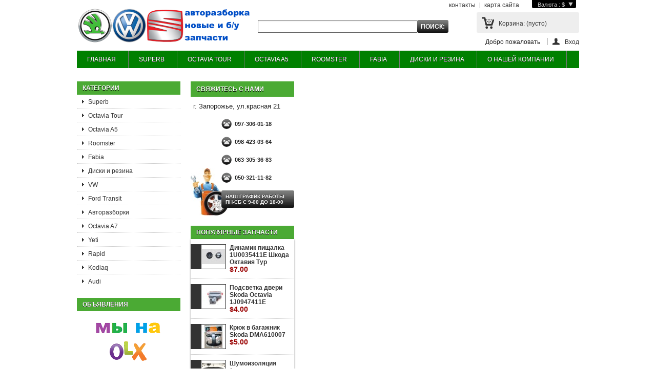

--- FILE ---
content_type: text/html; charset=utf-8
request_url: http://autozapchasti-skoda.com.ua/cart?add=1&id_product=21&token=cc9b9dc9ee4684177cfe019c4a129e22
body_size: 10500
content:
<!DOCTYPE html PUBLIC "-//W3C//DTD XHTML 1.1//EN" "http://www.w3.org/TR/xhtml11/DTD/xhtml11.dtd">
<!--[if lt IE 7]> <html class="no-js lt-ie9 lt-ie8 lt-ie7 " lang="ru"> <![endif]-->
<!--[if IE 7]><html class="no-js lt-ie9 lt-ie8 ie7" lang="ru"> <![endif]-->
<!--[if IE 8]><html class="no-js lt-ie9 ie8" lang="ru"> <![endif]-->
<!--[if gt IE 8]> <html class="no-js ie9" lang="ru"> <![endif]-->
<html xmlns="http://www.w3.org/1999/xhtml" xml:lang="ru">
	<head>
		<title>Торговые точки - autozapchasti-skoda.com.ua</title>
		<meta http-equiv="Content-Type" content="application/xhtml+xml; charset=utf-8" />
		<meta http-equiv="content-language" content="ru" />
		<meta name='yandex-verification' content='4ec05f76b504efea' /> 
		
		
		
			<link rel="stylesheet" type="text/css" href="css/style.css"/>
	<script type="text/javascript" src="http://ajax.googleapis.com/ajax/libs/jquery/1/jquery.min.js"></script>
		
		<meta name="robots" content="index,follow" />
		<link rel="icon" type="image/vnd.microsoft.icon" href="/img/favicon.ico?1672125611" />
		<link rel="shortcut icon" type="image/x-icon" href="/img/favicon.ico?1672125611" />
		
					
		<script type="text/javascript">
			var baseDir = 'http://autozapchasti-skoda.com.ua/';
			var baseUri = 'http://autozapchasti-skoda.com.ua/';
			var static_token = 'cc9b9dc9ee4684177cfe019c4a129e22';
			var token = 'e7c9140a9ead5f685a3c06dee8bf791f';
			var priceDisplayPrecision = 2;
			var priceDisplayMethod = 0;
			var roundMode = 2;
		</script>
		<link href="/themes/default/css/grid_prestashop.css" rel="stylesheet" type="text/css" media="all" />
		<link href="/themes/default/css/global.css" rel="stylesheet" type="text/css" media="all" />
		<link href="/modules/blockbestsellers/blockbestsellers.css" rel="stylesheet" type="text/css" media="all" />
		<link href="/modules/blockpermanentlinks/blockpermanentlinks.css" rel="stylesheet" type="text/css" media="all" />
		<link href="/modules/blockviewed/blockviewed.css" rel="stylesheet" type="text/css" media="all" />
		<link href="/modules/blockcontact/blockcontact.css" rel="stylesheet" type="text/css" media="all" />
		<link href="/modules/blockcart/blockcart.css" rel="stylesheet" type="text/css" media="all" />
		<link href="/modules/blockcurrencies/blockcurrencies.css" rel="stylesheet" type="text/css" media="all" />
		<link href="/modules/blocknewproducts/blocknewproducts.css" rel="stylesheet" type="text/css" media="all" />
		<link href="/modules/blockuserinfo/blockuserinfo.css" rel="stylesheet" type="text/css" media="all" />
		<link href="/modules/blocktags/blocktags.css" rel="stylesheet" type="text/css" media="all" />
		<link href="/js/jquery/plugins/autocomplete/jquery.autocomplete.css" rel="stylesheet" type="text/css" media="all" />
		<link href="/themes/default/css/product_list.css" rel="stylesheet" type="text/css" media="all" />
		<link href="/modules/blocksearch/blocksearch.css" rel="stylesheet" type="text/css" media="all" />
		<link href="/modules/favoriteproducts/favoriteproducts.css" rel="stylesheet" type="text/css" media="all" />
		<link href="/modules/homefeatured/homefeatured.css" rel="stylesheet" type="text/css" media="all" />
		<link href="/modules/editorial/css/editorial.css" rel="stylesheet" type="text/css" media="all" />
		<link href="/modules/blocktopmenu/css/superfish-modified.css" rel="stylesheet" type="text/css" media="all" />
		<link href="/modules/blockreinsurance/style.css" rel="stylesheet" type="text/css" media="all" />
			<script type="text/javascript" src="/js/jquery/jquery-1.7.2.min.js"></script>
		<script type="text/javascript" src="/js/jquery/jquery-migrate-1.2.1.js"></script>
		<script type="text/javascript" src="/js/jquery/plugins/jquery.easing.js"></script>
		<script type="text/javascript" src="/js/tools.js"></script>
		<script type="text/javascript" src="/modules/blockcart/ajax-cart.js"></script>
		<script type="text/javascript" src="/js/jquery/plugins/autocomplete/jquery.autocomplete.js"></script>
		<script type="text/javascript" src="/modules/favoriteproducts/favoriteproducts.js"></script>
		<script type="text/javascript" src="/modules/blocktopmenu/js/hoverIntent.js"></script>
		<script type="text/javascript" src="/modules/blocktopmenu/js/superfish-modified.js"></script>
			<script type="text/javascript">
	var favorite_products_url_add = 'http://autozapchasti-skoda.com.ua/module/favoriteproducts/actions?process=add';
	var favorite_products_url_remove = 'http://autozapchasti-skoda.com.ua/module/favoriteproducts/actions?process=remove';
	var favorite_products_id_product = '21';
 
</script>

	</head>
	
	<body id="cart" class="cart">
					<div id="page" class="container_9 clearfix">

		
		
		
		
			<!-- Header -->
			<div id="header" class="grid_9 alpha omega">
				<a id="header_logo" href="http://autozapchasti-skoda.com.ua/" title="autozapchasti-skoda.com.ua">
					<img class="logo" src="http://autozapchasti-skoda.com.ua/img/logo.png" alt="autozapchasti-skoda.com.ua" width="338" height="70" />
				</a>
				<div id="header_right" class="grid_9 omega">
					
<!-- Block currencies module -->
<script type="text/javascript">
$(document).ready(function () {
	$("#setCurrency").mouseover(function(){
		$(this).addClass("countries_hover");
		$(".currencies_ul").addClass("currencies_ul_hover");
	});
	$("#setCurrency").mouseout(function(){
		$(this).removeClass("countries_hover");
		$(".currencies_ul").removeClass("currencies_ul_hover");
	});

	$('ul#first-currencies li:not(.selected)').css('opacity', 0.3);
	$('ul#first-currencies li:not(.selected)').hover(function(){
		$(this).css('opacity', 1);
	}, function(){
		$(this).css('opacity', 0.3);
	});
});
</script>

<div id="currencies_block_top">
	<form id="setCurrency" action="/cart?add=1&amp;id_product=21&amp;token=cc9b9dc9ee4684177cfe019c4a129e22" method="post">
		<p>
			<input type="hidden" name="id_currency" id="id_currency" value=""/>
			<input type="hidden" name="SubmitCurrency" value="" />
			Валюта : $
		</p>
		<ul id="first-currencies" class="currencies_ul">
							<li >
					<a href="javascript:setCurrency(1);" title="Гривна" rel="nofollow"> грн.</a>
				</li>
							<li class="selected">
					<a href="javascript:setCurrency(3);" title="Доллар" rel="nofollow">$</a>
				</li>
					</ul>
	</form>
</div>
<!-- /Block currencies module -->

<!-- Block permanent links module HEADER -->
<ul id="header_links">
	<li id="header_link_contact"><a href="http://autozapchasti-skoda.com.ua/contact-us" title="контакты">контакты</a></li>
	<li id="header_link_sitemap"><a href="http://autozapchasti-skoda.com.ua/sitemap" title="карта сайта">карта сайта</a></li>
	<li id="header_link_bookmark">
		<script type="text/javascript">writeBookmarkLink('http://autozapchasti-skoda.com.ua/cart?add=1&amp;id_product=21&amp;token=cc9b9dc9ee4684177cfe019c4a129e22', 'Торговые точки - autozapchasti-skoda.com.ua', 'в закладки');</script>
	</li>
</ul>
<!-- /Block permanent links module HEADER -->
<!-- block seach mobile -->
<!-- Block search module TOP -->
<div id="search_block_top">
	<form method="get" action="http://autozapchasti-skoda.com.ua/search" id="searchbox">
		<p>
			<label for="search_query_top"><!-- image on background --></label>
			<input type="hidden" name="controller" value="search" />
			<input type="hidden" name="orderby" value="position" />
			<input type="hidden" name="orderway" value="desc" />
			<input class="search_query" type="text" id="search_query_top" name="search_query" value="" />
			<input type="submit" name="submit_search" value="Поиск:" class="button" />
		</p>
	</form>
</div>
	<script type="text/javascript">
	// <![CDATA[
		$('document').ready( function() {
			$("#search_query_top")
				.autocomplete(
					'http://autozapchasti-skoda.com.ua/search', {
						minChars: 3,
						max: 10,
						width: 500,
						selectFirst: false,
						scroll: false,
						dataType: "json",
						formatItem: function(data, i, max, value, term) {
							return value;
						},
						parse: function(data) {
							var mytab = new Array();
							for (var i = 0; i < data.length; i++)
								mytab[mytab.length] = { data: data[i], value: data[i].cname + ' > ' + data[i].pname };
							return mytab;
						},
						extraParams: {
							ajaxSearch: 1,
							id_lang: 1
						}
					}
				)
				.result(function(event, data, formatted) {
					$('#search_query_top').val(data.pname);
					document.location.href = data.product_link;
				})
		});
	// ]]>
	</script>

<!-- /Block search module TOP -->

<!-- Block user information module HEADER -->
<div id="header_user" >
	<ul id="header_nav">
				<li id="shopping_cart">
			<a href="http://autozapchasti-skoda.com.ua/quick-order" title="Просмотреть мою корзину" rel="nofollow">Корзина:
			<span class="ajax_cart_quantity hidden">0</span>
			<span class="ajax_cart_product_txt hidden">товар</span>
			<span class="ajax_cart_product_txt_s hidden">товара</span>
			<span class="ajax_cart_total hidden">
							</span>
			<span class="ajax_cart_no_product">(пусто)</span>
			</a>
		</li>
				<li id="your_account"><a href="http://autozapchasti-skoda.com.ua/my-account" title="Просмотреть мою учетную запись покупателя" rel="nofollow">Ваша учетная запись</a></li>
	</ul>
	<p id="header_user_info">
		Добро пожаловать
					<a href="http://autozapchasti-skoda.com.ua/my-account" title="Войти в вашу учетную запись покупателя" class="login" rel="nofollow">Вход</a>
			</p>
</div>
<!-- /Block user information module HEADER -->
	
	<!-- Menu -->
	<div class="sf-contener clearfix">
		<ul class="sf-menu clearfix">
			<li><a href="http://autozapchasti-skoda.com.ua/">ГЛАВНАЯ</a></li>
<li><a href="http://autozapchasti-skoda.com.ua/6-superb">SUPERB</a></li>
<li><a href="http://autozapchasti-skoda.com.ua/7-octavia-tour">OCTAVIA TOUR</a></li>
<li><a href="http://autozapchasti-skoda.com.ua/8-octavia-a5">OCTAVIA A5</a></li>
<li><a href="http://autozapchasti-skoda.com.ua/9-roomster">ROOMSTER</a></li>
<li><a href="http://autozapchasti-skoda.com.ua/10-fabia">FABIA</a></li>
<li><a href="http://autozapchasti-skoda.com.ua/11-diski-rezina">ДИСКИ И РЕЗИНА</a></li>
<li><a href="http://autozapchasti-skoda.com.ua/content/4-about-us">О НАШЕЙ КОМПАНИИ</a></li>

					</ul>
	</div>
	<div class="sf-right">&nbsp;</div>

	<!--/ Menu -->
<script type="text/javascript">
var CUSTOMIZE_TEXTFIELD = 1;
var img_dir = 'http://autozapchasti-skoda.com.ua/themes/default/img/';
var customizationIdMessage = 'Модификация №';
var removingLinkText = 'удалить товар из корзины';
var freeShippingTranslation = 'Бесплатная доставка!';
var freeProductTranslation = 'Бесплатно!';
var delete_txt = 'Удалить';
var generated_date = 1765449750;
</script>
<!-- MODULE Block cart -->
<div id="cart_block" class="block exclusive">
	<p class="title_block">
		<a href="http://autozapchasti-skoda.com.ua/quick-order" title="Посмотреть корзину" rel="nofollow">Корзина
				<span id="block_cart_expand" class="hidden">&nbsp;</span>
		<span id="block_cart_collapse" >&nbsp;</span>
		</a>
	</p>
	<div class="block_content">
	<!-- block summary -->
	<div id="cart_block_summary" class="collapsed">
		<span class="ajax_cart_quantity" style="display:none;">0</span>
		<span class="ajax_cart_product_txt_s" style="display:none">товары</span>
		<span class="ajax_cart_product_txt" >товар</span>
		<span class="ajax_cart_total" style="display:none">
					</span>
		<span class="ajax_cart_no_product" >(пусто)</span>
	</div>
	<!-- block list of products -->
	<div id="cart_block_list" class="expanded">
			<p class="cart_block_no_products" id="cart_block_no_products">Нет товаров</p>
		<table id="vouchers" style="display:none;">
			<tbody>
								<tr class="bloc_cart_voucher">
						<td>&nbsp;</td>
					</tr>
						</tbody>
		</table>
		<p id="cart-prices">
			
			<br/>
									<span id="cart_block_total" class="price ajax_block_cart_total">$0.00</span>
			<span>Итого</span>
		</p>
				<p id="cart-buttons">
						<a href="http://autozapchasti-skoda.com.ua/quick-order" id="button_order_cart" class="exclusive_large" title="Оформление заказа" rel="nofollow"><span></span>Оформление заказа</a>
		</p>
	</div>
	</div>
</div>
<!-- /MODULE Block cart -->
				</div>
			</div>

			<div id="columns" class="grid_9 alpha omega clearfix">
				<!-- Left -->
				<div id="left_column" class="column grid_2 alpha">
					
<!-- Block categories module -->
<div id="categories_block_left" class="block">
	<p class="title_block">Категории</p>
	<div class="block_content">
		<ul class="tree ">
									
<li >
	<a href="http://autozapchasti-skoda.com.ua/6-superb" 		title="">Superb</a>
	</li>

												
<li >
	<a href="http://autozapchasti-skoda.com.ua/7-octavia-tour" class="selected"		title="">Octavia Tour</a>
	</li>

												
<li >
	<a href="http://autozapchasti-skoda.com.ua/8-octavia-a5" 		title="">Octavia A5</a>
	</li>

												
<li >
	<a href="http://autozapchasti-skoda.com.ua/9-roomster" 		title="">Roomster</a>
	</li>

												
<li >
	<a href="http://autozapchasti-skoda.com.ua/10-fabia" 		title="">Fabia</a>
	</li>

												
<li >
	<a href="http://autozapchasti-skoda.com.ua/11-diski-rezina" 		title="В наличии большой ассортимент б/у резины   
    и дисков из Европы, разных размеров и производителей   
    от R13 до R18.      
       
                      (067)981-60-37,(093)469-31-61">Диски и резина</a>
	</li>

												
<li >
	<a href="http://autozapchasti-skoda.com.ua/12-vw" 		title="">VW</a>
	</li>

												
<li >
	<a href="http://autozapchasti-skoda.com.ua/13-ford-transit" 		title="">Ford Transit</a>
	</li>

												
<li >
	<a href="http://autozapchasti-skoda.com.ua/18-avtorazborki" 		title="В этой категории представлены наиболее популярные в Украине авторазборки марки Skoda,Volkswagen,Seat,Ford Transit. ">Авторазборки</a>
	</li>

												
<li >
	<a href="http://autozapchasti-skoda.com.ua/19-octavia-a7" 		title="">Octavia A7</a>
	</li>

												
<li >
	<a href="http://autozapchasti-skoda.com.ua/20-yeti" 		title="">Yeti</a>
	</li>

												
<li >
	<a href="http://autozapchasti-skoda.com.ua/24-rapid" 		title="">Rapid</a>
	</li>

												
<li >
	<a href="http://autozapchasti-skoda.com.ua/27-kodiaq" 		title="">Kodiaq</a>
	</li>

												
<li class="last">
	<a href="http://autozapchasti-skoda.com.ua/28-audi" 		title="">Audi</a>
	</li>

							</ul>
		
		<script type="text/javascript">
		// <![CDATA[
			// we hide the tree only if JavaScript is activated
			$('div#categories_block_left ul.dhtml').hide();
		// ]]>
		</script>
	</div>
</div>
<!-- /Block categories module -->

<!-- MODULE Block advertising -->
<div class="block">
<h4 class="title_block">ОБЪЯВЛЕНИЯ</h4>
	<br />&nbsp;&nbsp;&nbsp;&nbsp;&nbsp;&nbsp;&nbsp;&nbsp;<a href="http://olx.ua/list/user/1m5EF/" title="Мы на Slando" target="_blank"><img src="http://autozapchasti-skoda.com.ua/modules/blockadvertising/olx.png" alt="Мы на Olx" title="Мы на Olx" width="155"  height="86" /></a>
</div>

<div class="block">
<h4 class="title_block">НАШИ ПАРТНЕРЫ</h4>
        <br />&nbsp;&nbsp;&nbsp;&nbsp;&nbsp;&nbsp;&nbsp;&nbsp;<a href="http://autoparts-kiev.com" title="Авторазборка autoparts-kiev.com" target="_blank"><img src="http://autozapchasti-skoda.com.ua/modules/blockadvertising/autozp.jpg" alt="Авторазборка autoparts-kiev.com" title="Авторазборка autoparts-kiev.com" width="157"  height="200" /></a><br />
	<!-- <a href="http://www.autozp.in.ua" title="Разборка skoda"><img src="http://autozapchasti-skoda.com.ua/modules/blockadvertising/advertising-s1.jpg" alt="Разборка skoda" title="Разборка skoda" width="155"  height="163" /></a> -->
	
	
</div>
<!-- /MODULE Block advertising -->

	<!-- Block CMS module -->
			<div id="informations_block_left_1" class="block informations_block_left">
			<p class="title_block"><a href="http://autozapchasti-skoda.com.ua/content/category/1-home">Статьи</a></p>
			<ul class="block_content">
													<li><a href="http://autozapchasti-skoda.com.ua/content/5-zamena-masla-v-avtomobile" title="Замена масла в автомобиле">Замена масла в автомобиле</a></li>											</ul>
		</div>
		<!-- /Block CMS module -->

				</div>

				<!-- Center -->
				<div id="center_column" class=" grid_5">
	

						</div>

<!-- Right -->
				<div id="right_column" class="column grid_2 omega">
					
<div id="contact_block" class="block">
	<p class="title_block">Свяжитесь с нами</p>
	<div class="block_content clearfix">
			<p>г. Запорожье, ул.красная 21</p>
			<p class="tel"><span class="label">Телефон:</span>097-306-01-18</p>			<p class="tel"><span class="label">Телефон:</span>098-423-03-64</p>
			<p class="tel"><span class="label">Телефон:</span>063-305-36-83</p>
			<p class="tel"><span class="label">Телефон:</span>050-321-11-82</p>
			<a href="mailto:autozp.in.ua@gmail.com">НАШ ГРАФИК РАБОТЫ Пн-сб с 9-00 до 18-00</a>			
	</div>
</div>

<!-- MODULE Block best sellers -->
<div id="best-sellers_block_right" class="block products_block">
	<p class="title_block"><a href="http://autozapchasti-skoda.com.ua/best-sales">Популярные запчасти</a></p>
	<div class="block_content">
		<script type="text/javascript">
	
(function( $ ){
	
	if(!$.omr){
		$.omr = new Object();
	};

	$.omr.totemticker = function(el, options ) {
	  	
	  	var base = this;
	  	
		//Define the DOM elements
	  	base.el = el;
	  	base.$el = $(el);
	  	
	  	// Add a reverse reference to the DOM object
        base.$el.data("omr.totemticker", base);
	  	
	  	base.init = function(){
            base.options = $.extend({},$.omr.totemticker.defaultOptions, options);
            
            //Define the ticker object
           	base.ticker;
			
			//Adjust the height of ticker if specified
			base.format_ticker();
			
			//Setup navigation links (if specified)
			base.setup_nav();
			
			//Start the ticker
			base.start_interval();
			
			//Debugging info in console
			//base.debug_info();
        };
		
		base.start_interval = function(){
			
			//Clear out any existing interval
			clearInterval(base.ticker);
			
	    	base.ticker = setInterval(function() {
	    	
	    		base.$el.find('li:first').animate({
	            	marginTop: '-' + base.options.row_height,
	            }, base.options.speed, function() {
	                $(this).detach().css('marginTop', '0').appendTo(base.$el);
	            });
	            
	    	}, base.options.interval);
	    }
	    
	    base.reset_interval = function(){
	    	clearInterval(base.ticker);
	    	base.start_interval();
	    }
	    
	    base.stop_interval = function(){
	    	clearInterval(base.ticker);
	    }
	
		base.format_ticker = function(){
		
			if(typeof(base.options.max_items) != "undefined" && base.options.max_items != null) {
				
				//Remove units of measurement (Should expand to cover EM and % later)
				var stripped_height = base.options.row_height.replace(/px/i, '');
				var ticker_height = stripped_height * base.options.max_items;
			
				base.$el.css({
					height		: ticker_height + 'px', 
					overflow	: 'hidden',	
				});
				
			}else{
				//No heights were specified, so just doublecheck overflow = hidden
				base.$el.css({
					overflow	: 'hidden',
				})
			}
			
		}
	
		base.setup_nav = function(){
			
			//Stop Button
			if (typeof(base.options.stop) != "undefined"  && base.options.stop != null){
				$(base.options.stop).click(function(){
					base.stop_interval();
					return false;
				});
			}
			
			//Start Button
			if (typeof(base.options.start) != "undefined"  && base.options.start != null){
				$(base.options.start).click(function(){
					base.start_interval();
					return false;
				});
			}
			
			//Previous Button
			if (typeof(base.options.previous) != "undefined"  && base.options.previous != null){
				$(base.options.previous).click(function(){
					base.$el.find('li:last').detach().prependTo(base.$el).css('marginTop', '-' + base.options.row_height);
					base.$el.find('li:first').animate({
				        marginTop: '0px',
				    }, base.options.speed, function () {
				        base.reset_interval();
				    });
				    return false;
				});
			}
			
			//Next Button
			if (typeof(base.options.next) != "undefined" && base.options.next != null){
				$(base.options.next).click(function(){
					base.$el.find('li:first').animate({
						marginTop: '-' + base.options.row_height,
			        }, base.options.speed, function() {
			            $(this).detach().css('marginTop', '0px').appendTo(base.$el);
			            base.reset_interval();
			        });
			        return false;
				});
			}
			
			//Stop on mouse hover
			if (typeof(base.options.mousestop) != "undefined" && base.options.mousestop === true) {
				base.$el.mouseenter(function(){
					base.stop_interval();
				}).mouseleave(function(){
					base.start_interval();
				});
			}
			
			/*
				TO DO List
				----------------
				Add a continuous scrolling mode
			*/
			
		}
		
		base.debug_info = function()
		{
			//Dump options into console
			console.log(base.options);
		}
		
		//Make it go!
		base.init();
  };
  
  $.omr.totemticker.defaultOptions = {
  		message		:	'Ticker Loaded',	/* Disregard */
  		next		:	null,		/* ID of next button or link */
  		previous	:	null,		/* ID of previous button or link */
  		stop		:	null,		/* ID of stop button or link */
  		start		:	null,		/* ID of start button or link */
  		row_height	:	'100px',	/* Height of each ticker row in PX. Should be uniform. */
  		speed		:	800,		/* Speed of transition animation in milliseconds */
  		interval	:	4000,		/* Time between change in milliseconds */
		max_items	: 	null, 		/* Integer for how many items to display at once. Resizes height accordingly (OPTIONAL) */
  };
  
  $.fn.totemticker = function( options ){
    return this.each(function(){
    	(new $.omr.totemticker(this, options));
  	});
  };
  
})( jQuery );
		$(function(){
			$('#vertical-ticker').totemticker({
				row_height	:	'70px',
				next		:	'#ticker-next',
				previous	:	'#ticker-previous',
				stop		:	'#stop',
				start		:	'#start',
				mousestop	:	true,
			});
		});
	</script>
	
	
			<ul id="vertical-ticker" class="product_images">
						<li id="vertical-ticker-li" class="first_item clearfix">
				<a href="http://autozapchasti-skoda.com.ua/octavia-tour/84-dinamik-pisshalka-1u0035411e-shkoda-oktaviya-tur.html" title="Динамик пищалка 1U0035411E Шкода Октавия Тур" class="content_img clearfix">
					<span class="number" ></span>
					<img src="http://autozapchasti-skoda.com.ua/88-small_default/dinamik-pisshalka-1u0035411e-shkoda-oktaviya-tur.jpg" height="45" width="45" alt="Динамик пищалка 1U0035411E Шкода Октавия Тур" />
				
				</a>
				<p><a href="http://autozapchasti-skoda.com.ua/octavia-tour/84-dinamik-pisshalka-1u0035411e-shkoda-oktaviya-tur.html" title="Динамик пищалка 1U0035411E Шкода Октавия Тур">
					Динамик пищалка 1U0035411E Шкода Октавия Тур<br />
					<span class="price">$7.00</span>
				</a></p>
			</li>
					<li id="vertical-ticker-li" class="item clearfix">
				<a href="http://autozapchasti-skoda.com.ua/octavia-tour/247-podsvetka-dveri-skoda-octavia-1j0947411e.html" title="Подсветка двери Skoda Octavia 1J0947411E" class="content_img clearfix">
					<span class="number" ></span>
					<img src="http://autozapchasti-skoda.com.ua/258-small_default/podsvetka-dveri-skoda-octavia-1j0947411e.jpg" height="45" width="45" alt="Подсветка двери Skoda Octavia 1J0947411E" />
				
				</a>
				<p><a href="http://autozapchasti-skoda.com.ua/octavia-tour/247-podsvetka-dveri-skoda-octavia-1j0947411e.html" title="Подсветка двери Skoda Octavia 1J0947411E">
					Подсветка двери Skoda Octavia 1J0947411E<br />
					<span class="price">$4.00</span>
				</a></p>
			</li>
					<li id="vertical-ticker-li" class="item clearfix">
				<a href="http://autozapchasti-skoda.com.ua/superb/278-kryuk-v-bagazhnik-skoda-dma610007.html" title="Крюк в багажник Skoda DMA610007" class="content_img clearfix">
					<span class="number" ></span>
					<img src="http://autozapchasti-skoda.com.ua/289-small_default/kryuk-v-bagazhnik-skoda-dma610007.jpg" height="45" width="45" alt="Крюк в багажник Skoda DMA610007" />
				
				</a>
				<p><a href="http://autozapchasti-skoda.com.ua/superb/278-kryuk-v-bagazhnik-skoda-dma610007.html" title="Крюк в багажник Skoda DMA610007">
					Крюк в багажник Skoda DMA610007<br />
					<span class="price">$5.00</span>
				</a></p>
			</li>
					<li id="vertical-ticker-li" class="item clearfix">
				<a href="http://autozapchasti-skoda.com.ua/octavia-a5/82-shumoizolyaciya-zvukoizolyaciya-teploizolyaciya-uteplitel-kapota-1z0863831a-oktaviya-a5.html" title="Шумоизоляция (звукоизоляция теплоизоляция утеплитель) капота 1Z0863831A Октавия А5" class="content_img clearfix">
					<span class="number" ></span>
					<img src="http://autozapchasti-skoda.com.ua/86-small_default/shumoizolyaciya-zvukoizolyaciya-teploizolyaciya-uteplitel-kapota-1z0863831a-oktaviya-a5.jpg" height="45" width="45" alt="Шумоизоляция (звукоизоляция теплоизоляция утеплитель) капота 1Z0863831A Октавия А5" />
				
				</a>
				<p><a href="http://autozapchasti-skoda.com.ua/octavia-a5/82-shumoizolyaciya-zvukoizolyaciya-teploizolyaciya-uteplitel-kapota-1z0863831a-oktaviya-a5.html" title="Шумоизоляция (звукоизоляция теплоизоляция утеплитель) капота 1Z0863831A Октавия А5">
					Шумоизоляция (звукоизоляция теплоизоляция утеплитель) капота 1Z0863831A Октавия А5<br />
					<span class="price">$25.00</span>
				</a></p>
			</li>
					<li id="vertical-ticker-li" class="item clearfix">
				<a href="http://autozapchasti-skoda.com.ua/octavia-tour/124-1u1819416eb41-nakladka-lobovogo-stekla-oktaviya-tur-zhabo.html" title="1u1819416eb41 накладка лобового стекла Октавия Тур жабо" class="content_img clearfix">
					<span class="number" ></span>
					<img src="http://autozapchasti-skoda.com.ua/130-small_default/1u1819416eb41-nakladka-lobovogo-stekla-oktaviya-tur-zhabo.jpg" height="45" width="45" alt="1u1819416eb41 накладка лобового стекла Октавия Тур жабо" />
				
				</a>
				<p><a href="http://autozapchasti-skoda.com.ua/octavia-tour/124-1u1819416eb41-nakladka-lobovogo-stekla-oktaviya-tur-zhabo.html" title="1u1819416eb41 накладка лобового стекла Октавия Тур жабо">
					1u1819416eb41 накладка лобового стекла Октавия Тур жабо<br />
					<span class="price">$20.00</span>
				</a></p>
			</li>
					<li id="vertical-ticker-li" class="item clearfix">
				<a href="http://autozapchasti-skoda.com.ua/octavia-tour/479-zasshita-bampera-nizhnyaya-skoda-octavia-tour.html" title="Защита бампера нижняя Skoda Octavia Tour" class="content_img clearfix">
					<span class="number" ></span>
					<img src="http://autozapchasti-skoda.com.ua/533-small_default/zasshita-bampera-nizhnyaya-skoda-octavia-tour.jpg" height="45" width="45" alt="Защита бампера нижняя Skoda Octavia Tour" />
				
				</a>
				<p><a href="http://autozapchasti-skoda.com.ua/octavia-tour/479-zasshita-bampera-nizhnyaya-skoda-octavia-tour.html" title="Защита бампера нижняя Skoda Octavia Tour">
					Защита бампера нижняя Skoda Octavia Tour<br />
					<span class="price">$6.00</span>
				</a></p>
			</li>
					<li id="vertical-ticker-li" class="item clearfix">
				<a href="http://autozapchasti-skoda.com.ua/superb/358-plafon-salona-3u0947105-shkoda-superb-so-shturmanskoj-podsvetkoj.html" title="Плафон салона 3u0947105 Шкода Суперб со штурманской подсветкой" class="content_img clearfix">
					<span class="number" ></span>
					<img src="http://autozapchasti-skoda.com.ua/376-small_default/plafon-salona-3u0947105-shkoda-superb-so-shturmanskoj-podsvetkoj.jpg" height="45" width="45" alt="Плафон салона 3u0947105 Шкода Суперб со штурманской подсветкой" />
				
				</a>
				<p><a href="http://autozapchasti-skoda.com.ua/superb/358-plafon-salona-3u0947105-shkoda-superb-so-shturmanskoj-podsvetkoj.html" title="Плафон салона 3u0947105 Шкода Суперб со штурманской подсветкой">
					Плафон салона 3u0947105 Шкода Суперб со штурманской подсветкой<br />
					<span class="price">$40.00</span>
				</a></p>
			</li>
					<li id="vertical-ticker-li" class="item clearfix">
				<a href="http://autozapchasti-skoda.com.ua/superb/179-101905610a-svecha-zazhiganiya-longlife-vag-original.html" title="101905610A свеча зажигания Longlife VAG оригинал" class="content_img clearfix">
					<span class="number" ></span>
					<img src="http://autozapchasti-skoda.com.ua/186-small_default/101905610a-svecha-zazhiganiya-longlife-vag-original.jpg" height="45" width="45" alt="101905610A свеча зажигания Longlife VAG оригинал" />
				
				</a>
				<p><a href="http://autozapchasti-skoda.com.ua/superb/179-101905610a-svecha-zazhiganiya-longlife-vag-original.html" title="101905610A свеча зажигания Longlife VAG оригинал">
					101905610A свеча зажигания Longlife VAG оригинал<br />
					<span class="price">$5.00</span>
				</a></p>
			</li>
					<li id="vertical-ticker-li" class="item clearfix">
				<a href="http://autozapchasti-skoda.com.ua/diski-rezina/396-kolpachok-kolesa-skoda-1zd601151.html" title="Колпачок колеса Skoda 1zd601151" class="content_img clearfix">
					<span class="number" ></span>
					<img src="http://autozapchasti-skoda.com.ua/436-small_default/kolpachok-kolesa-skoda-1zd601151.jpg" height="45" width="45" alt="Колпачок колеса Skoda 1zd601151" />
				
				</a>
				<p><a href="http://autozapchasti-skoda.com.ua/diski-rezina/396-kolpachok-kolesa-skoda-1zd601151.html" title="Колпачок колеса Skoda 1zd601151">
					Колпачок колеса Skoda 1zd601151<br />
					<span class="price">$7.00</span>
				</a></p>
			</li>
					<li id="vertical-ticker-li" class="item clearfix">
				<a href="http://autozapchasti-skoda.com.ua/octavia-tour/19-tros-dveri-pered-shkoda-oktavia-tur-1u0837099f.html" title="Трос двери перед Шкода Октавиа Тур 1U0837099F" class="content_img clearfix">
					<span class="number" ></span>
					<img src="http://autozapchasti-skoda.com.ua/17-small_default/tros-dveri-pered-shkoda-oktavia-tur-1u0837099f.jpg" height="45" width="45" alt="Трос двери перед Шкода Октавиа Тур 1U0837099F" />
				
				</a>
				<p><a href="http://autozapchasti-skoda.com.ua/octavia-tour/19-tros-dveri-pered-shkoda-oktavia-tur-1u0837099f.html" title="Трос двери перед Шкода Октавиа Тур 1U0837099F">
					Трос двери перед Шкода Октавиа Тур 1U0837099F<br />
					<span class="price">$10.00</span>
				</a></p>
			</li>
					<li id="vertical-ticker-li" class="item clearfix">
				<a href="http://autozapchasti-skoda.com.ua/superb/95-3u0853621bmel-emblema-logotip-znak-shkoda-pered.html" title="3U0853621BMEL эмблема логотип знак Шкода перед" class="content_img clearfix">
					<span class="number" ></span>
					<img src="http://autozapchasti-skoda.com.ua/100-small_default/3u0853621bmel-emblema-logotip-znak-shkoda-pered.jpg" height="45" width="45" alt="3U0853621BMEL эмблема логотип знак Шкода перед" />
				
				</a>
				<p><a href="http://autozapchasti-skoda.com.ua/superb/95-3u0853621bmel-emblema-logotip-znak-shkoda-pered.html" title="3U0853621BMEL эмблема логотип знак Шкода перед">
					3U0853621BMEL эмблема логотип знак Шкода перед<br />
					<span class="price">$14.00</span>
				</a></p>
			</li>
					<li id="vertical-ticker-li" class="item clearfix">
				<a href="http://autozapchasti-skoda.com.ua/superb/219-prikurivatel-shkoda-1j0919309.html" title="Прикуриватель Шкода 1J0919309" class="content_img clearfix">
					<span class="number" ></span>
					<img src="http://autozapchasti-skoda.com.ua/229-small_default/prikurivatel-shkoda-1j0919309.jpg" height="45" width="45" alt="Прикуриватель Шкода 1J0919309" />
				
				</a>
				<p><a href="http://autozapchasti-skoda.com.ua/superb/219-prikurivatel-shkoda-1j0919309.html" title="Прикуриватель Шкода 1J0919309">
					Прикуриватель Шкода 1J0919309<br />
					<span class="price">$8.00</span>
				</a></p>
			</li>
					<li id="vertical-ticker-li" class="item clearfix">
				<a href="http://autozapchasti-skoda.com.ua/diski-rezina/237-kolpak-kolesa-oktaviya-tur-restajl-1u0601147gmhb.html" title="Колпак колеса Октавия Тур рестайл 1U0601147GMHB" class="content_img clearfix">
					<span class="number" ></span>
					<img src="http://autozapchasti-skoda.com.ua/248-small_default/kolpak-kolesa-oktaviya-tur-restajl-1u0601147gmhb.jpg" height="45" width="45" alt="Колпак колеса Октавия Тур рестайл 1U0601147GMHB" />
				
				</a>
				<p><a href="http://autozapchasti-skoda.com.ua/diski-rezina/237-kolpak-kolesa-oktaviya-tur-restajl-1u0601147gmhb.html" title="Колпак колеса Октавия Тур рестайл 1U0601147GMHB">
					Колпак колеса Октавия Тур рестайл 1U0601147GMHB<br />
					<span class="price">$10.00</span>
				</a></p>
			</li>
					<li id="vertical-ticker-li" class="item clearfix">
				<a href="http://autozapchasti-skoda.com.ua/octavia-tour/310-emblema-rs-octavia-tour-wts-1u0853679blaq.html" title="Эмблема RS Octavia Tour WTS 1U0853679BLAQ" class="content_img clearfix">
					<span class="number" ></span>
					<img src="http://autozapchasti-skoda.com.ua/321-small_default/emblema-rs-octavia-tour-wts-1u0853679blaq.jpg" height="45" width="45" alt="Эмблема RS Octavia Tour WTS 1U0853679BLAQ" />
				
				</a>
				<p><a href="http://autozapchasti-skoda.com.ua/octavia-tour/310-emblema-rs-octavia-tour-wts-1u0853679blaq.html" title="Эмблема RS Octavia Tour WTS 1U0853679BLAQ">
					Эмблема RS Octavia Tour WTS 1U0853679BLAQ<br />
					<span class="price">$13.00</span>
				</a></p>
			</li>
					<li id="vertical-ticker-li" class="item clearfix">
				<a href="http://autozapchasti-skoda.com.ua/octavia-tour/356-patrubok-okhlazhdeniya-06a122481-bfq-16.html" title="Патрубок охлаждения 06a122481 BFQ 1.6" class="content_img clearfix">
					<span class="number" ></span>
					<img src="http://autozapchasti-skoda.com.ua/383-small_default/patrubok-okhlazhdeniya-06a122481-bfq-16.jpg" height="45" width="45" alt="Патрубок охлаждения 06a122481 BFQ 1.6" />
				
				</a>
				<p><a href="http://autozapchasti-skoda.com.ua/octavia-tour/356-patrubok-okhlazhdeniya-06a122481-bfq-16.html" title="Патрубок охлаждения 06a122481 BFQ 1.6">
					Патрубок охлаждения 06a122481 BFQ 1.6<br />
					<span class="price">$50.00</span>
				</a></p>
			</li>
					<li id="vertical-ticker-li" class="item clearfix">
				<a href="http://autozapchasti-skoda.com.ua/octavia-tour/32-podlokotnik-shkoda-oktavia-tur-dao300001.html" title="Подлокотник Шкода Октавиа Тур DAO300001" class="content_img clearfix">
					<span class="number" ></span>
					<img src="http://autozapchasti-skoda.com.ua/37-small_default/podlokotnik-shkoda-oktavia-tur-dao300001.jpg" height="45" width="45" alt="Подлокотник Шкода Октавиа Тур DAO300001" />
				
				</a>
				<p><a href="http://autozapchasti-skoda.com.ua/octavia-tour/32-podlokotnik-shkoda-oktavia-tur-dao300001.html" title="Подлокотник Шкода Октавиа Тур DAO300001">
					Подлокотник Шкода Октавиа Тур DAO300001<br />
					<span class="price">$50.00</span>
				</a></p>
			</li>
					<li id="vertical-ticker-li" class="item clearfix">
				<a href="http://autozapchasti-skoda.com.ua/octavia-a5/75-dinamik-perednij-1z0-035-411-a-shkoda-oktavia-a5.html" title="Динамик передний 1Z0 035 411 A Шкода Октавиа А5" class="content_img clearfix">
					<span class="number" ></span>
					<img src="http://autozapchasti-skoda.com.ua/79-small_default/dinamik-perednij-1z0-035-411-a-shkoda-oktavia-a5.jpg" height="45" width="45" alt="Динамик передний 1Z0 035 411 A Шкода Октавиа А5" />
				
				</a>
				<p><a href="http://autozapchasti-skoda.com.ua/octavia-a5/75-dinamik-perednij-1z0-035-411-a-shkoda-oktavia-a5.html" title="Динамик передний 1Z0 035 411 A Шкода Октавиа А5">
					Динамик передний 1Z0 035 411 A Шкода Октавиа А5<br />
					<span class="price">$15.00</span>
				</a></p>
			</li>
					<li id="vertical-ticker-li" class="item clearfix">
				<a href="http://autozapchasti-skoda.com.ua/octavia-tour/81-shumoizolyaciya-kapota-1u0863831c01c-oktaviya-tur.html" title="Шумоизоляция капота 1U0863831C01C Октавия Тур" class="content_img clearfix">
					<span class="number" ></span>
					<img src="http://autozapchasti-skoda.com.ua/85-small_default/shumoizolyaciya-kapota-1u0863831c01c-oktaviya-tur.jpg" height="45" width="45" alt="Шумоизоляция капота 1U0863831C01C Октавия Тур" />
				
				</a>
				<p><a href="http://autozapchasti-skoda.com.ua/octavia-tour/81-shumoizolyaciya-kapota-1u0863831c01c-oktaviya-tur.html" title="Шумоизоляция капота 1U0863831C01C Октавия Тур">
					Шумоизоляция капота 1U0863831C01C Октавия Тур<br />
					<span class="price">$30.00</span>
				</a></p>
			</li>
					<li id="vertical-ticker-li" class="item clearfix">
				<a href="http://autozapchasti-skoda.com.ua/vw/388-maslo-transmissionnoe-vag-g052512a2.html" title="Масло трансмиссионное Vag G052512A2" class="content_img clearfix">
					<span class="number" ></span>
					<img src="http://autozapchasti-skoda.com.ua/421-small_default/maslo-transmissionnoe-vag-g052512a2.jpg" height="45" width="45" alt="Масло трансмиссионное Vag G052512A2" />
				
				</a>
				<p><a href="http://autozapchasti-skoda.com.ua/vw/388-maslo-transmissionnoe-vag-g052512a2.html" title="Масло трансмиссионное Vag G052512A2">
					Масло трансмиссионное Vag G052512A2<br />
					<span class="price">$15.00</span>
				</a></p>
			</li>
					<li id="vertical-ticker-li" class="last_item clearfix">
				<a href="http://autozapchasti-skoda.com.ua/octavia-tour/13-krylo-shkoda-oktavia-tur-1u0821105b.html" title="Крыло Шкода Октавиа Тур 1U0821105B" class="content_img clearfix">
					<span class="number" ></span>
					<img src="http://autozapchasti-skoda.com.ua/26-small_default/krylo-shkoda-oktavia-tur-1u0821105b.jpg" height="45" width="45" alt="Крыло Шкода Октавиа Тур 1U0821105B" />
				
				</a>
				<p><a href="http://autozapchasti-skoda.com.ua/octavia-tour/13-krylo-shkoda-oktavia-tur-1u0821105b.html" title="Крыло Шкода Октавиа Тур 1U0821105B">
					Крыло Шкода Октавиа Тур 1U0821105B<br />
					<span class="price">$70.00</span>
				</a></p>
			</li>
				</ul>
		<p class="lnk"><a href="http://autozapchasti-skoda.com.ua/best-sales" title="Все популярные запчасти" class="button_large">&raquo; Все популярные запчасти</a></p>
		
		</div>

</div>
<!-- /MODULE Block best sellers -->

	<!-- Block CMS module -->
		<!-- /Block CMS module -->
﻿

<!-- Block tags module -->
<div id="tags_block_left" class="block tags_block">
	<p class="title_block">Тэги</p>
	<p class="block_content">
			<a href="http://autozapchasti-skoda.com.ua/search?tag=%D1%81%D1%82%D0%BEvag" title="Подробнее о стоvag" class="tag_level3 first_item">стоvag</a>
			<a href="http://autozapchasti-skoda.com.ua/search?tag=%D1%80%D0%B0%D0%B7%D0%B1%D0%BE%D1%80%D0%BA%D0%B0%D0%BD%D0%B0%D0%BA%D1%80%D0%B0%D1%81%D0%BD%D0%BE%D0%B9" title="Подробнее о разборканакрасной" class="tag_level2 item">разборканакрасной</a>
			<a href="http://autozapchasti-skoda.com.ua/search?tag=%D0%97%D0%B0%D0%BF%D1%87%D0%B0%D1%81%D1%82%D0%B8%D1%88%D0%BA%D0%BE%D0%B4%D0%B0" title="Подробнее о Запчастишкода" class="tag_level2 item">Запчастишкода</a>
			<a href="http://autozapchasti-skoda.com.ua/search?tag=%D0%B0%D0%B2%D1%82%D0%BE%D1%8D%D0%BB%D0%B5%D0%BA%D1%82%D1%80%D0%B8%D0%BA" title="Подробнее о автоэлектрик" class="tag_level2 item">автоэлектрик</a>
			<a href="http://autozapchasti-skoda.com.ua/search?tag=%D0%B7%D0%B0%D0%BF%D1%87%D0%B0%D1%81%D1%82%D0%B8+%D1%88%D0%BA%D0%BE%D0%B4%D0%B0" title="Подробнее о запчасти шкода" class="tag_level2 item">запчасти шкода</a>
			<a href="http://autozapchasti-skoda.com.ua/search?tag=volkswagen" title="Подробнее о volkswagen" class="tag_level2 item">volkswagen</a>
			<a href="http://autozapchasti-skoda.com.ua/search?tag=%D1%80%D0%B0%D0%B7%D0%B1%D0%BE%D1%80%D0%BA%D0%B0%D0%97%D0%B0%D0%BF%D0%BE%D1%80%D0%BE%D0%B6%D1%8C%D0%B5" title="Подробнее о разборкаЗапорожье" class="tag_level1 item">разборкаЗапорожье</a>
			<a href="http://autozapchasti-skoda.com.ua/search?tag=%D1%80%D0%B0%D0%B7%D0%B1%D0%BE%D1%80%D0%BA%D0%B0" title="Подробнее о разборка" class="tag_level1 item">разборка</a>
			<a href="http://autozapchasti-skoda.com.ua/search?tag=%D1%80%D0%B0%D0%B7%D0%B1%D0%BE%D1%80%D0%BA%D0%B0%D1%84%D0%BE%D0%BB%D1%8C%D0%BA%D1%81%D0%B2%D0%B0%D0%B3%D0%B5%D0%BD" title="Подробнее о разборкафольксваген" class="tag_level1 item">разборкафольксваген</a>
			<a href="http://autozapchasti-skoda.com.ua/search?tag=%D0%B7%D0%B0%D0%BF%D1%87%D0%B0%D1%81%D1%82%D0%B8%D1%84%D0%BE%D0%BB%D1%8C%D0%BA%D1%81%D0%B2%D0%B0%D0%B3%D0%B5%D0%BD" title="Подробнее о запчастифольксваген" class="tag_level1 item">запчастифольксваген</a>
			<a href="http://autozapchasti-skoda.com.ua/search?tag=%D1%80%D0%B0%D0%B7%D0%B1%D0%BE%D1%80%D0%BA%D0%B0+%D1%88%D0%BA%D0%BE%D0%B4%D0%B0" title="Подробнее о разборка шкода" class="tag_level1 item">разборка шкода</a>
			<a href="http://autozapchasti-skoda.com.ua/search?tag=%D0%B7%D0%B0%D0%BF%D1%87%D0%B0%D1%81%D1%82%D0%B8" title="Подробнее о запчасти" class="tag_level1 item">запчасти</a>
			<a href="http://autozapchasti-skoda.com.ua/search?tag=vw" title="Подробнее о vw" class="tag_level1 item">vw</a>
			<a href="http://autozapchasti-skoda.com.ua/search?tag=%D1%81%D1%82%D0%BEskoda" title="Подробнее о стоskoda" class="tag_level1 item">стоskoda</a>
			<a href="http://autozapchasti-skoda.com.ua/search?tag=%D1%81%D1%82%D0%BEaudi" title="Подробнее о стоaudi" class="tag_level1 item">стоaudi</a>
			<a href="http://autozapchasti-skoda.com.ua/search?tag=%D1%81%D1%82%D0%BEseat" title="Подробнее о стоseat" class="tag_level1 item">стоseat</a>
			<a href="http://autozapchasti-skoda.com.ua/search?tag=%D0%B4%D0%B5%D1%82%D0%B0%D0%BB%D0%B8%D1%88%D0%BA%D0%BE%D0%B4%D0%B0" title="Подробнее о деталишкода" class="tag_level1 item">деталишкода</a>
			<a href="http://autozapchasti-skoda.com.ua/search?tag=%D0%B4%D0%B5%D1%82%D0%B0%D0%BB%D0%B8%D1%84%D0%BE%D0%BB%D1%8C%D0%BA%D1%81%D0%B2%D0%B0%D0%B3%D0%B5%D0%BD" title="Подробнее о деталифольксваген" class="tag_level1 item">деталифольксваген</a>
			<a href="http://autozapchasti-skoda.com.ua/search?tag=Audi" title="Подробнее о Audi" class="tag_level1 item">Audi</a>
			<a href="http://autozapchasti-skoda.com.ua/search?tag=%D1%81%D1%82%D0%BE%D0%B0%D1%83%D0%B4%D0%B8" title="Подробнее о стоауди" class="tag_level1 item">стоауди</a>
			<a href="http://autozapchasti-skoda.com.ua/search?tag=%D1%80%D0%B0%D0%B7%D0%B1%D0%BE%D1%80%D0%BA%D0%B0%D1%88%D0%BA%D0%BE%D0%B4%D0%B0" title="Подробнее о разборкашкода" class="tag_level1 item">разборкашкода</a>
			<a href="http://autozapchasti-skoda.com.ua/search?tag=%D1%80%D0%B0%D0%B7%D0%B1%D0%BE%D1%80%D0%BA%D0%B0+%D0%B7%D0%B0%D0%BF%D0%BE%D1%80%D0%BE%D0%B6%D1%8C%D0%B5" title="Подробнее о разборка запорожье" class="tag_level1 item">разборка запорожье</a>
			<a href="http://autozapchasti-skoda.com.ua/search?tag=%D0%B7%D0%B0%D0%BF%D1%87%D0%B0%D1%81%D1%82%D0%B8%D1%84%D0%BE%D1%80%D0%B4%D1%82%D1%80%D0%B0%D0%BD%D0%B7%D0%B8%D1%82" title="Подробнее о запчастифордтранзит" class="tag_level1 item">запчастифордтранзит</a>
			<a href="http://autozapchasti-skoda.com.ua/search?tag=%D0%A0%D0%B0%D0%B7%D0%B1%D0%BE%D1%80%D0%BA%D0%B0+%D0%BD%D0%B0+%D0%BA%D1%80%D0%B0%D1%81%D0%BD%D0%BE%D0%B9" title="Подробнее о Разборка на красной" class="tag_level1 item">Разборка на красной</a>
			<a href="http://autozapchasti-skoda.com.ua/search?tag=%D1%81%D1%82%D0%BEfordtransit" title="Подробнее о стоfordtransit" class="tag_level1 item">стоfordtransit</a>
			<a href="http://autozapchasti-skoda.com.ua/search?tag=%D1%81%D1%82%D0%BE%D1%84%D0%BE%D0%BB%D1%8C%D0%BA%D1%81%D0%B2%D0%B0%D0%B3%D0%B5%D0%BD" title="Подробнее о стофольксваген" class="tag_level1 item">стофольксваген</a>
			<a href="http://autozapchasti-skoda.com.ua/search?tag=%D0%B7%D0%B0%D0%BF%D1%87%D0%B0%D1%81%D1%82%D0%B8+touareg" title="Подробнее о запчасти touareg" class="tag_level1 item">запчасти touareg</a>
			<a href="http://autozapchasti-skoda.com.ua/search?tag=%D1%80%D0%B0%D0%B7%D0%B1%D0%BE%D1%80%D0%BA%D0%B0+touareg" title="Подробнее о разборка touareg" class="tag_level1 item">разборка touareg</a>
			<a href="http://autozapchasti-skoda.com.ua/search?tag=%D1%80%D0%B0%D0%B7%D0%B1%D0%BE%D0%BA%D0%B0" title="Подробнее о разбока" class="tag_level1 item">разбока</a>
			<a href="http://autozapchasti-skoda.com.ua/search?tag=%D0%B0%D0%B2%D1%82%D0%BE%D1%80%D0%B0%D0%B7%D0%B1%D0%BE%D1%80%D0%BA%D0%B0%D0%97%D0%B0%D0%BF%D0%BE%D1%80%D0%BE%D0%B6%D1%8C%D0%B5" title="Подробнее о авторазборкаЗапорожье" class="tag_level1 item">авторазборкаЗапорожье</a>
			<a href="http://autozapchasti-skoda.com.ua/search?tag=%D0%B1%2F%D1%83%D0%B4%D0%B5%D1%82%D0%B0%D0%BB%D0%B8" title="Подробнее о б/удетали" class="tag_level1 item">б/удетали</a>
			<a href="http://autozapchasti-skoda.com.ua/search?tag=%D1%80%D0%B0%D0%B7%D0%B1%D0%BE%D1%80%D0%B3%D0%B0%D0%B2%D0%B0%D0%B3" title="Подробнее о разборгаваг" class="tag_level1 item">разборгаваг</a>
			<a href="http://autozapchasti-skoda.com.ua/search?tag=FordTransit" title="Подробнее о FordTransit" class="tag_level1 item">FordTransit</a>
			<a href="http://autozapchasti-skoda.com.ua/search?tag=%D0%90%D0%B2%D1%82%D0%BE%D1%8D%D0%BB%D0%B5%D0%BA%D1%82%D1%80%D0%BE%D0%BD%D1%89%D0%B8%D0%BA" title="Подробнее о Автоэлектронщик" class="tag_level1 item">Автоэлектронщик</a>
			<a href="http://autozapchasti-skoda.com.ua/search?tag=%D1%80%D0%B0%D0%B7%D0%B1%D0%BE%D1%80%D0%BA%D0%B0+skoda" title="Подробнее о разборка skoda" class="tag_level1 item">разборка skoda</a>
			<a href="http://autozapchasti-skoda.com.ua/search?tag=vag" title="Подробнее о vag" class="tag_level1 item">vag</a>
			<a href="http://autozapchasti-skoda.com.ua/search?tag=%D0%B7%D0%B0%D0%BF%D1%87%D0%B0%D1%81%D1%82%D0%B8%D0%97%D0%B0%D0%BF%D0%BE%D1%80%D0%BE%D0%B6%D1%8C%D0%B5" title="Подробнее о запчастиЗапорожье" class="tag_level1 item">запчастиЗапорожье</a>
			<a href="http://autozapchasti-skoda.com.ua/search?tag=%D1%81%D1%82%D0%BE%D1%88%D0%BA%D0%BE%D0%B4%D0%B0" title="Подробнее о стошкода" class="tag_level1 item">стошкода</a>
			<a href="http://autozapchasti-skoda.com.ua/search?tag=touareg" title="Подробнее о touareg" class="tag_level1 item">touareg</a>
			<a href="http://autozapchasti-skoda.com.ua/search?tag=%D0%B7%D0%B0%D0%BF%D1%87%D0%B0%D1%81%D1%82%D0%B8%D0%B0%D1%83%D0%B4%D0%B8" title="Подробнее о запчастиауди" class="tag_level1 item">запчастиауди</a>
			<a href="http://autozapchasti-skoda.com.ua/search?tag=%D0%B7%D0%B0%D0%BF%D1%87%D0%B0%D1%81%D1%82%D0%B8%D1%81%D0%B5%D0%B0%D1%82" title="Подробнее о запчастисеат" class="tag_level1 item">запчастисеат</a>
			<a href="http://autozapchasti-skoda.com.ua/search?tag=%D0%B0%D0%B2%D1%82%D0%BE%D1%8D%D0%BB%D0%B5%D0%BA%D1%82%D1%80%D0%B8%D0%BA%D0%B7%D0%B0%D0%BF%D0%BE%D1%80%D0%BE%D0%B6%D1%8C%D0%B5" title="Подробнее о автоэлектрикзапорожье" class="tag_level1 item">автоэлектрикзапорожье</a>
			<a href="http://autozapchasti-skoda.com.ua/search?tag=%D0%B7%D0%B0%D0%BF%D1%87%D0%B0%D1%81%D1%82%D0%B8skoda" title="Подробнее о запчастиskoda" class="tag_level1 item">запчастиskoda</a>
			<a href="http://autozapchasti-skoda.com.ua/search?tag=%D0%B7%D0%B0%D0%BF%D1%87%D0%B0%D1%81%D1%82%D0%B8vag" title="Подробнее о запчастиvag" class="tag_level1 item">запчастиvag</a>
			<a href="http://autozapchasti-skoda.com.ua/search?tag=%D0%B7%D0%B0%D0%BF%D1%87%D0%B0%D1%81%D1%82%D0%B8%D1%83%D0%BA%D1%80%D0%B0%D0%B8%D0%BD%D0%B0" title="Подробнее о запчастиукраина" class="tag_level1 item">запчастиукраина</a>
			<a href="http://autozapchasti-skoda.com.ua/search?tag=%D0%B7%D0%B0%D0%BF%D1%87%D0%B0%D1%81%D1%82%D0%B8Volkswagen" title="Подробнее о запчастиVolkswagen" class="tag_level1 item">запчастиVolkswagen</a>
			<a href="http://autozapchasti-skoda.com.ua/search?tag=%D1%80%D0%B0%D0%B7%D0%B1%D0%BE%D1%80%D0%BA%D0%B0skoda" title="Подробнее о разборкаskoda" class="tag_level1 item">разборкаskoda</a>
			<a href="http://autozapchasti-skoda.com.ua/search?tag=%D0%A0%D0%B0%D0%B7%D0%B1%D0%BE%D1%80%D0%BA%D0%B0%D0%A1%D0%B5%D0%B0%D1%82" title="Подробнее о РазборкаСеат" class="tag_level1 item">РазборкаСеат</a>
			<a href="http://autozapchasti-skoda.com.ua/search?tag=%D0%B0%D0%B2%D1%82%D0%BE%D1%8D%D0%BB%D0%B5%D0%BA%D1%82%D1%80%D0%B8%D0%BAVAG" title="Подробнее о автоэлектрикVAG" class="tag_level1 item">автоэлектрикVAG</a>
			<a href="http://autozapchasti-skoda.com.ua/search?tag=%D0%97%D0%B0%D0%BF%D1%87%D0%B0%D1%81%D1%82%D0%B8Seat" title="Подробнее о ЗапчастиSeat" class="tag_level1 last_item">ЗапчастиSeat</a>
		</p>
</div>
<!-- /Block tags module -->

				</div>
			</div>

<!-- Footer -->
			<div id="footer" class="grid_9 alpha omega clearfix">
				<!-- MODULE Block reinsurance -->
<div id="reinsurance_block" class="clearfix">
	<ul class="width5">	
					<li><img src="http://autozapchasti-skoda.com.ua/modules/blockreinsurance/img/reinsurance-1-1.jpg" alt="Возврат денег если з/ч не подошла" title="Возврат денег если з/ч не подошла" /><span>Возврат денег если з/ч не подошла</span></li>
					<li><img src="http://autozapchasti-skoda.com.ua/modules/blockreinsurance/img/reinsurance-2-1.jpg" alt="Обмен в магазине" title="Обмен в магазине" /><span>Обмен в магазине</span></li>
					<li><img src="http://autozapchasti-skoda.com.ua/modules/blockreinsurance/img/reinsurance-3-1.jpg" alt="Оплата при получении" title="Оплата при получении" /><span>Оплата при получении</span></li>
					<li><img src="http://autozapchasti-skoda.com.ua/modules/blockreinsurance/img/reinsurance-4-1.jpg" alt="Доставка в любой регион" title="Доставка в любой регион" /><span>Доставка в любой регион</span></li>
					<li><img src="http://autozapchasti-skoda.com.ua/modules/blockreinsurance/img/reinsurance-5-1.jpg" alt="Большой выбор запчастей" title="Большой выбор запчастей" /><span>Большой выбор запчастей</span></li>
			</ul>
</div>
<!-- /MODULE Block reinsurance -->

									<br /><p class="center clearBoth"><a href="http://autozapchasti-skoda.com.ua/?mobile_theme_ok">Перейти к мобильной версии сайта</a></p>
								<p align="center">Наша компания много лет осуществляет поставку оригинальных и неоригинальных, б/у и новых запасных частей для автомобилей из Европы.<br />
       Постоянно в наличии огромный выбор качественных запчастей Skoda, Volkswagen, Seat. Так же наша компания предлагает услуги автосервиса по этим маркам.</p>
			</div>
		</div>
		</body>
</html>


--- FILE ---
content_type: text/css
request_url: http://autozapchasti-skoda.com.ua/css/style.css
body_size: 149
content:
#vertical-ticker{
	height:280px;
	overflow:hidden;
	-webkit-box-shadow:0 1px 3px rgba(0,0,0, .4);
}



	#vertical-ticker-li{
		
		display:block;		
	}

--- FILE ---
content_type: text/css
request_url: http://autozapchasti-skoda.com.ua/modules/blocknewproducts/blocknewproducts.css
body_size: 428
content:
/* Block new products */
#new-products_block_right ul {list-style-type:none;}
#new-products_block_right li {
	float:left;
	margin-right:20px;
	padding:10px 0;
}
#new-products_block_right li.first {margin-left:30px;}

#new-products_block_right dl {
	list-style-type:none;
}
#new-products_block_right dt {
	padding:10px 0 0 0;
	font-weight:bold;
	font-size:12px;
	color:#333;
}
#new-products_block_right dd,
#new-products_block_right dd a {
	color:#666;
}
#new-products_block_right dd {
	padding:0 0 10px 0;
	border-bottom:1px dotted #ccc;

}
#new-products_block_right dd.last_item {border:none;}
#new-products_block_right dd a.lnk_more {
	padding-right: 10px;
	font-weight:bold;
	color:#0088cc;
	background:url(img/arrow_right_1.png) no-repeat 100% 4px;
}

#new-products_block_right p {
	padding:0;
	text-align:right;
}

#new-products_block_right p.title_block, #new-products_block_right h4  {
	padding:6px 11px;
	text-align:left;
}
#new-products_block_right .button_large {
	padding:0;
	border:none;
	background:none;
	color:#333;
}
#new-products_block_right .button_large:hover {text-decoration:underline}


--- FILE ---
content_type: text/css
request_url: http://autozapchasti-skoda.com.ua/js/jquery/plugins/autocomplete/jquery.autocomplete.css
body_size: 464
content:
.ac_results {
	text-align: left;
	padding: 0px;
	border: 1px solid black;
	background-color: white;
	overflow: hidden;
	z-index: 99999;
}

.ac_results ul {
	width: 100%;
	list-style-position: outside;
	list-style: none;
	padding: 0;
	margin: 0;
}

.ac_results li {
	margin: 0px;
	padding: 2px 5px;
	cursor: default;
	display: block;
	/* 
	if width will be 100% horizontal scrollbar will apear 
	when scroll mode will be used
	*/
	/*width: 100%;*/
	font: menu;
	font-size: 12px;
	/* 
	it is very important, if line-height not setted or setted 
	in relative units scroll will be broken in firefox
	*/
	line-height: 16px;
	overflow: hidden;
}

/*
.ac_loading {
	background: white url('indicator.gif') right center no-repeat;
}
*/

.ac_odd {
	background-color: #eee;
}

.ac_over {
	background-color: #0A246A;
	color: white;
}


--- FILE ---
content_type: text/css
request_url: http://autozapchasti-skoda.com.ua/modules/favoriteproducts/favoriteproducts.css
body_size: 505
content:
#module-favoriteproducts-account #left_column {display:none}
#module-favoriteproducts-account #center_column {width:757px}

#favoriteproducts_block_account .favoriteproduct {
	position:relative;
   margin-bottom: 14px;
   padding: 12px 8px;
	border: 1px solid #eee;
   border-radius: 3px 3px 3px 3px;
}

.favoriteproduct a.product_img_link {
    border: 1px solid #CCCCCC;
    display: block;
    float: left;
    margin-right: 14px;
    overflow: hidden;
    position: relative;
}

.favoriteproduct h3 {
    color: #000000;
    font-size: 13px;
    padding: 0 0 10px;
}

.favoriteproduct  p.product_desc {
    line-height: 16px;
    overflow: hidden;
    padding: 0;
}

.favoriteproduct .remove {
	position:absolute;
	top:10px;
	right:10px
}
.favoriteproduct .remove .icon {cursor:pointer}


/* lnk fiche produit */

#usefull_link_block li#favoriteproducts_block_extra_add {
	padding-left:20px;
	background:url(img/add_favorite.gif) no-repeat 0 0;
	cursor: pointer;
}

#usefull_link_block li#favoriteproducts_block_extra_remove {
	padding-left:20px;
	background:url(img/del_favorite.gif) no-repeat 0 0;
	cursor: pointer;
}

ul#usefull_link_block li#favoriteproducts_block_extra_added {
	padding-left:20px;
	background:url(img/add_favorite.gif) no-repeat 0 0;
	cursor: pointer;
	display: none;
}
ul#usefull_link_block li#favoriteproducts_block_extra_removed {
	padding-left:20px;
	background:url(img/add_favorite.gif) no-repeat 0 0;
	cursor: pointer;
	display: none;
}